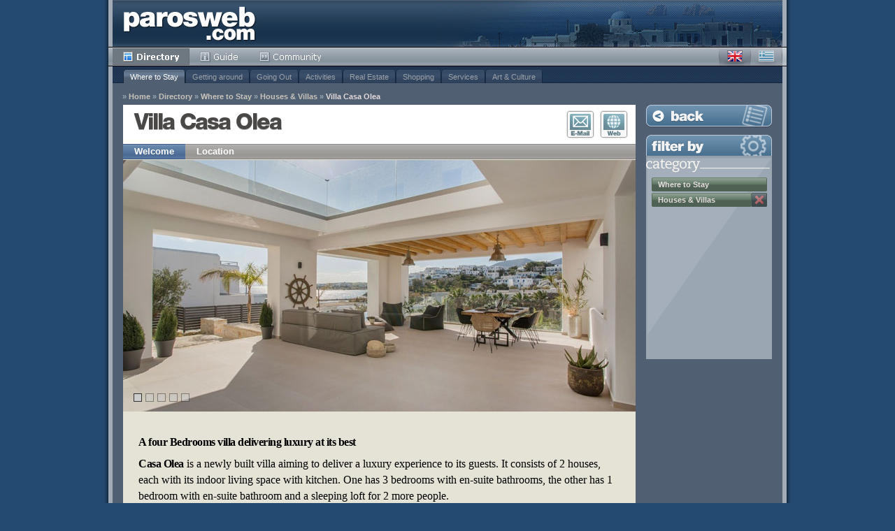

--- FILE ---
content_type: text/html; charset=utf-8
request_url: http://www.parosweb.com/villa-casa-olea/?c=houses-villas
body_size: 2940
content:
<!DOCTYPE html PUBLIC "-//W3C//DTD XHTML 1.1//EN" "http://www.w3.org/TR/xhtml11/DTD/xhtml11.dtd">
<html xmlns="http://www.w3.org/1999/xhtml">
<head>
<!-- Facebook Pixel Code -->
<script>
!function(f,b,e,v,n,t,s){if(f.fbq)return;n=f.fbq=function(){n.callMethod?
n.callMethod.apply(n,arguments):n.queue.push(arguments)};if(!f._fbq)f._fbq=n;
n.push=n;n.loaded=!0;n.version='2.0';n.queue=[];t=b.createElement(e);t.async=!0;
t.src=v;s=b.getElementsByTagName(e)[0];s.parentNode.insertBefore(t,s)}(window,
document,'script','https://connect.facebook.net/en_US/fbevents.js');

fbq('init', '478549582310797');
fbq('track', "PageView");</script>
<noscript><img height="1" width="1" style="display:none"
src="https://www.facebook.com/tr?id=478549582310797&ev=PageView&noscript=1"
/></noscript>
<!-- End Facebook Pixel Code -->
<!-- Global site tag (gtag.js) - Google Ads: 1069093945 -->
<script async src="https://www.googletagmanager.com/gtag/js?id=AW-1069093945"></script>
<script>
  window.dataLayer = window.dataLayer || [];
  function gtag(){dataLayer.push(arguments);}
  gtag('js', new Date());

  gtag('config', 'AW-1069093945');
</script>
<!-- Event snippet for Paros visitors cross-accounts conversion page -->
<script>
  gtag('event', 'conversion', {'send_to': 'AW-1069093945/Jdd5CLjMqaYBELmo5P0D'});
</script>
<!-- End Google conversion tag -->
  <meta http-equiv="Content-Type" content="text/html; charset=utf-8" />
  <meta http-equiv="Content-Language" content="en" />
  <title>Paros villa rental Casa Olea in Pisso Livadi</title>
  
  <meta name="description" content="Paros luxury villa rental for ten guests in Pisso Livadi, Paros Island." />
  <meta name="keywords" content="" />
  <meta name="robots" content="index, follow" />

  <link rel="icon" href="/_css/interface/favicon.ico" type="image/x-icon" />
  <link rel="shortcut icon" href="/_css/interface/favicon.ico" type="image/x-icon" />
  
  
  
  <link rel="stylesheet" type="text/css" media="screen" href="/_css/01-reset.css" />

  
  <link rel="stylesheet" type="text/css" media="screen" href="/_css/fonts/helnew/font_pw.css" />
  

  <link rel="stylesheet" type="text/css" media="screen" href="/_css/02-main.css" />
  <link rel="stylesheet" type="text/css" media="screen" href="/_css/03-directory.css" />
  
  <link rel="stylesheet" type="text/css" media="screen" href="/_css/04-template-01.css" />


  <link rel="stylesheet" type="text/css" media="screen" href="/_css/10-en.css" />
  
  

  <script type="text/javascript" src="/_js/jquery/jquery.min.js"></script>
  <script type="text/javascript" src="/_js/directory-base.js"></script>
  

  
  <link rel="stylesheet" href="/_js/jquery-plugins/nivoslider/nivo-slider.css" type="text/css" />
  <script type="text/javascript" src="/_js/jquery/jquery.min.js"></script>
  <script type="text/javascript" src="/_js/jquery-plugins/nivoslider/jquery.nivo.slider.pack.js"></script>
  <script type="text/javascript" src="/_js/directory-template.js"></script>
  

  

  
  <script type="text/javascript">
    //<![CDATA[
    var OXnum, OXzone;
    $(document).ready(function(){
      initGA(); initExitlinks();
      
    });
    //]]>
  </script>
  

  
  <script type="text/javascript">
    //<![CDATA[
    $(window).load(function() {
      initGalleryHome({ 
        prev:'Prev',
        next:'Next',
        effect:'fade',
        pauseTime:3000
      });
    });
    //]]>
  </script>
  

</head>

<body class="directory">

  <div id="page">
    <div id="page_i">

      <div id="main">
        <div id="head">
          <h1><a href="/" class="itxt">Parosweb</a></h1>
          <div id="menu">
            <ul class="main">
              <li class="m_1"><a href="/categories.html" class="sel">Directory</a></li>
              <li class="m_2"><a href="/guide/">Guide</a></li>
              <li class="m_3"><a href="http://community.digitalparos.com">Community</a></li>
            </ul>
            <ul id="language">
              <li class="en"><a class="en active" href="/villa-casa-olea/?c=houses-villas">English</a></li>
              <li class="el"><a class="el" href="/el/villa-casa-olea/?c=houses-villas">Greek</a></li>
            </ul>

            <!-- Submenu -->
            <div id="submenu">
              <ul>
                
                <li class="sel"><a href="/paros-accommodation/">Where to Stay</a></li>
                
                <li ><a href="/getting-around/">Getting around</a></li>
                
                <li ><a href="/going-out/">Going Out</a></li>
                
                <li ><a href="/activities/">Activities</a></li>
                
                <li ><a href="/paros-realestate/">Real Estate</a></li>
                
                <li ><a href="/shopping/">Shopping</a></li>
                
                <li ><a href="/services/">Services</a></li>
                
                <li ><a href="/culture-art/">Art &amp; Culture</a></li>
                
              </ul>
            </div>
            <!-- Submenu -->

            <!-- Breadcrumb -->
            <div id="breadcrumb">
              <em>&raquo;</em><a href="/">Home</a>
              
              <em>&raquo;</em><a href="/categories.html">Directory</a>
              
              <em>&raquo;</em><a href="/paros-accommodation/">Where to Stay</a>
              
              <em>&raquo;</em><a href="/houses-villas/">Houses &amp; Villas</a>
              
              <em>&raquo;</em><a href="javascript:void(0);" class="last">Villa Casa Olea</a>

            </div>
            <!-- Breadcrumb -->

          </div>
        </div>

        <div id="content" class="template">
  
          <!-- Main Content -->
          <div class="main">  
            
            
            <div class="head">
              <h2>Villa Casa Olea</h2>
              <div class="menu">
                
                <a href="/villa-casa-olea/?c=houses-villas" title="Welcome" class="sel">Welcome</a><span> | </span>
                
                <a href="/villa-casa-olea/location.html?c=houses-villas" title="Location">Location</a>
                
              </div>
              
              <div class="submenu">
                <a href="/villa-casa-olea/contact.html?c=houses-villas" class="b1" title="E-Mail Contact">E-Mail Contact</a><span> | </span>
                <a href="/exit_to/casaoleaparos.com/" class="b2" title="Visit Website">Visit Website</a>
              </div>
              
            </div>
            

            
            <div class="gallery_home">
              <div id="gallery">
                <img src="/media/templates/villa-casa-olea/welcome/image_1.jpg" alt="" />
                
                <img src="/media/templates/villa-casa-olea/welcome/image_2.jpg" alt="" />
                
                <img src="/media/templates/villa-casa-olea/welcome/image_3.jpg" alt="" />
                
                <img src="/media/templates/villa-casa-olea/welcome/image_4.jpg" alt="" />
                
                <img src="/media/templates/villa-casa-olea/welcome/image_5.jpg" alt="" />
                
              </div>
            </div>

            <div class="intro">
              	<p><strong>A four Bedrooms villa delivering luxury at its best</strong></p>

	<p><strong>Casa Olea</strong> is a newly built villa aiming to deliver a luxury experience to its guests. It consists of 2 houses, each with its indoor living space with kitchen. One has 3 bedrooms with en-suite bathrooms, the other has 1 bedroom with en-suite bathroom and a sleeping loft for 2 more people.</p>

	<p>It also boasts spacious outdoor sitting and dining areas, a swimming pool and a gym room. Its various levels and corners offer variety and privacy, even at max capacity (10 persons).</p>

	<p>Find out more at <a href="https://casaoleaparos.com/" target="_blank">Casa Olea Paros Villa Rental </a></p>
            </div>


            
            <div class="foot">
              <div class="phones">
                <a href="/exit_to/casaoleaparos.com/" class="hp1" title="Visit Website">http://casaoleaparos.com/</a>
                <span class="ph1" title="Phone">+30 6946 559658</span><span> | </span>
                
                
              </div>
            </div>
            

          </div>
          <!-- Main Content -->
  
          <!-- Sidebar -->
          <div id="sidebar">
            
            <div class="back"><a href="/houses-villas/?kw=None" class="del">Back to Listing</a></div>

            
            <!-- Listing Selection -->
            <h3 class="filter">filter by</h3>
            <div class="listing">
              
              <h3 class="category">Category</h3>
              <div class="selection">
                
                <div><a href="javascript:void(0);" class="nd">Where to Stay</a></div>
                
                <div><a href="javascript:void(0);">Houses &amp; Villas</a><em> | </em><a href="/villa-casa-olea/?c=paros-accommodation" class="del">Remove</a></div>
                
                <hr class="clear" />
              </div>
              
              
              
            </div>
            <!-- Listing Selection -->
            


            
            

          </div>
          <!-- Sidebar -->
  
          <hr class="clear" />
        </div>
      </div>

      <!-- Foot -->
      <div id="foot">
        <div class="left">
          | <a href="/aboutus.html">About us</a> | <a href="/parosweb/">Advertise</a> | <a href="/parosweb/contact.html">Contact Parosweb</a> |
        </div>
        <div class="right">
          <em>&copy; 1999-2026 - All Rights Reserved</em>
        </div>
      </div>
      <!-- Foot -->

    </div>
  </div>

  
  

  

</body>
</html>

--- FILE ---
content_type: text/css
request_url: http://www.parosweb.com/_css/10-en.css
body_size: 831
content:
@charset "utf-8";
/* CSS Document */



/* FONT USAGE ------------------------------------------ */

#sidebar div.feature h4,
#content.home #center div h3 a,
#content.home #lower div.wr h4,
div#static_content h1,
div#static_content h2,
div#static_content h3,
body.directory #content.category .col h4,
body.directory #content.location .col h4,
body.directory #content.keyword div.k1,
body.directory #content.keyword div.k2,
body.directory #content.keyword div.k3,
body.directory #content.listing .main .head h3,
div#choice div.categories div.C2 .line h4,
div#choice div.locations div.C2 .line h4,
div#choice div.keywords div.k1,
div#choice div.keywords div.k2,
div#choice div.keywords div.k3,
div#listing div.entry div.ec h3,
div.window_1 h4,
#content .main .head h2 {
  font-family:'HelveticaNeueLTStd-Heavy',Arial,sans-serif !important;
  font-weight:100;
}
/* FONT USAGE ------------------------------------------ */


#menu ul.main li a {
  background-image:url("interface/en/menu-1.gif");
}
#menu ul.main li.m_1 a {
	background-position:0 0;
  width:110px;
}
#menu ul.main li.m_2 a {
	background-position:-111px 0;
  width:85px;
}
#menu ul.main li.m_3 a {
	background-position:-197px 0;
  width:121px;
}
#menu ul.main li.m_1 a:hover {
	background-position:0 -26px;
}
#menu ul.main li.m_2 a:hover {
	background-position:-111px -26px;
}
#menu ul.main li.m_3 a:hover {
	background-position:-197px -26px;
}
#menu ul.main li.m_1 a.sel {
	background-position:0 -52px;
}
#menu ul.main li.m_2 a.sel {
	background-position:-111px -52px;
}
#menu ul.main li.m_3 a.sel {
	background-position:-197px -52px;
}


#content.home #b_1 h3 {
    background-image:url("interface/en/home-welcome-1.png");
}
#content.home #b_2 a {
    background-image:url("interface/en/home-directory.png");
}
#content.home #b_3 a {
    background-image:url("interface/en/home-guide.png");
}
#content.home #b_4 a {
    background-image:url("interface/en/home-webcams.png");
}
#content.home #b_5 a {
    background-image:url("interface/en/home-videos.png");
}
#content.home #b_6 a {
    background-image:url("interface/en/home-weather.png");
}
#content.home #b_7 a {
    background-image:url("interface/en/home-community.png");
}


#sidebar>h3.filter {
  background-image:url("interface/en/sidebar-filterby.png");
}
#sidebar>h3.spotlight {
  background-image:url("interface/en/sidebar-spotlight.png");
}
#sidebar>h3.ad {
  background-image:url("interface/en/sidebar-promotion.png");
}
#sidebar>div h3 {
	background-image:url("interface/en/sidebar-1.png");
}
#sidebar>div.back {
  background-image:url("interface/en/template-back.png");
}
#sidebar>div.back a:hover {
  background-image:url("interface/en/template-back.png");
}


#content .main .head h2 {
  background-image:url("interface/en/header-directory.png");
}
#static_content #guide_head.head h2 {
  background-image:url("interface/en/header-guide.png");
  background-position:32px 4px;
}
#static_content #webcams_head.head h2 {
  background-image:url("interface/en/header-webcams.png");
  background-position:32px 4px;
}
#static_content #events_head.head h2 {
  background-image:url("interface/en/header-events.png");
  background-position:32px 4px;
}
#static_content #weather_head.head h2 {
  background-image:url("interface/en/header-weather.png");
  background-position:32px 4px;
}
#static_content #newsletter_head.head h2 {
  background-image:url("interface/en/header-newsletter.png");
  background-position:32px 4px;
}
#static_content #travel_head.head h2 {
  background-image:url("interface/en/header-travel.png");
  background-position:32px 4px;
}
#static_content #videos_head.head h2 {
  background-image:url("interface/en/header-videos.png");
  background-position:32px 4px;
}


#content ul.menu_directory li a {
	background-image:url("interface/en/directory-menu-1.gif");
}


div#listing .head ul.menu_listing li a  {
  background-image:url("interface/en/directory-menu-2.gif");
}






--- FILE ---
content_type: application/javascript
request_url: http://www.parosweb.com/_js/directory-template.js
body_size: 669
content:


function initGalleryHome( options ) {
  var options = options ? options : {};

  $('#gallery').nivoSlider({ 
      effect:options.effect ? options.effect : 'fold', // sliceDown, sliceDownLeft, sliceUp, sliceUpLeft ,sliceUpDown, sliceUpDownLeft, fold, fade ,random
      slices:options.slices ? options.slices : 5,
      animSpeed:options.animSpeed ? options.animSpeed : 200,
      pauseTime:options.pauseTime ? options.pauseTime : 10000,
      captionOpacity:0.7
  });
  if ( options.prev ) {
    $('#gallery a.nivo-prevNav').text( options.prev );
  }
  if ( options.next ) {
    $('#gallery a.nivo-nextNav').text( options.next );
  }
  $('#gallery').css('display','block');
}




function initGalleryMain( options ) {
  var options = options ? options : {};

  $('#gallery').galleria({
    transition: options.effect ? options.effect : 'fade', // fade, flash, slide, fadeslide
    transition_speed: options.animSpeed ? options.animSpeed : 200,
    carousel_speed : options.carousel_speed ? options.carousel_speed : 200,
    image_crop: options.image_crop ? options.image_crop : false,
    queue: false,
    data_config: function(img) {
      return {
        description: $(img).next('div').html()
      };
    }
  });
  $('#gallery').css('display','block');
}




function initLocationMap( options ) {
  var options = options ? options : {};
  
  var options = {
    latitude:options.lat ? options.lat : 37.084762,
    longitude:options.lng ? options.lng : 25.152512,
    zoom:options.zoom ? options.zoom : 11,
    markers:[{ 
      latitude:options.lat ? options.lat : 37.084762, 
      longitude:options.lng ? options.lng : 25.152512 
    }],
    controls:["GSmallZoomControl3D","GOverviewMapControl","GScaleControl","GMenuMapTypeControl"],
    scrollwheel:false,
    maptype:G_NORMAL_MAP
  };
  $("#map").gMap( options );
}






















